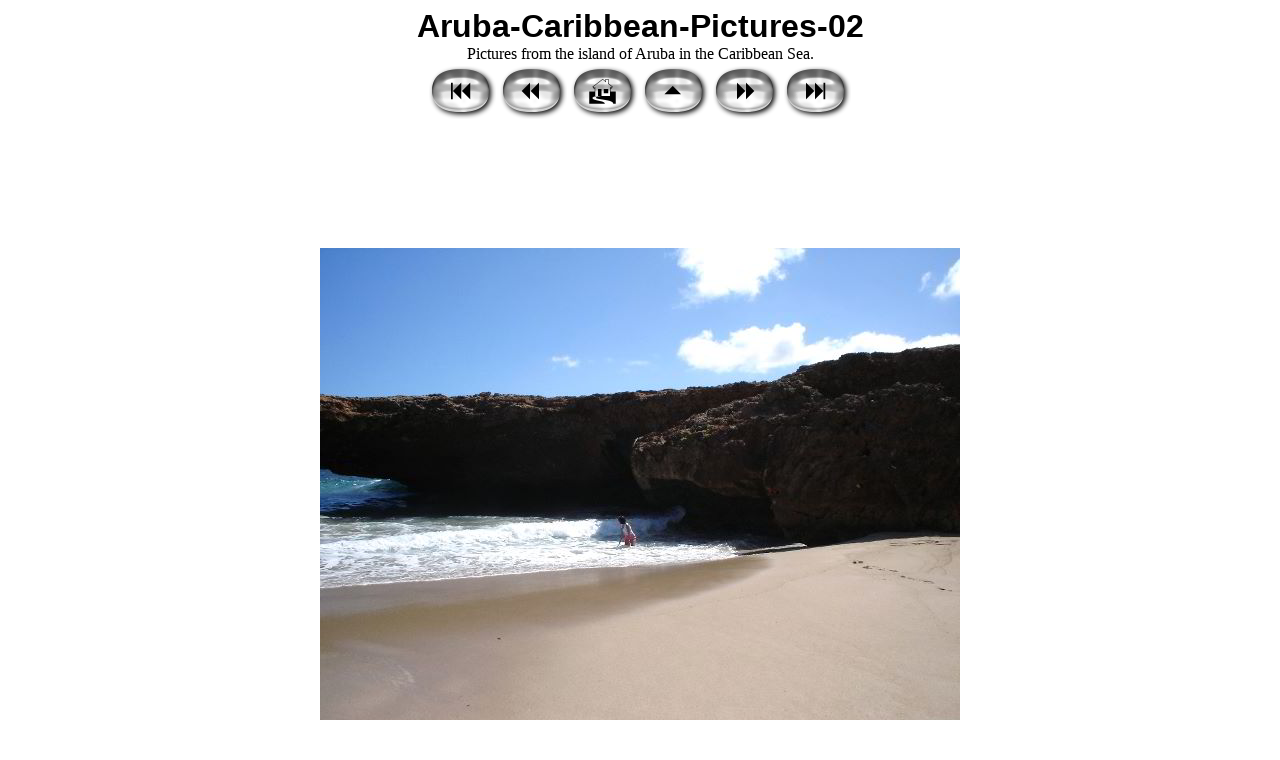

--- FILE ---
content_type: text/html
request_url: https://paulstravelpictures.com/Aruba-Vacation-Pictures/Aruba-Caribbean-Pictures-02.html
body_size: 1393
content:
<style type="text/css">
<!--
.pagetitle {
  font-family: Verdana, Arial, Helvetica, sans-serif;
  font-size: 24pt;
  color: #000000;
  font-weight: bold;
}
.thumbtitle {
  font-family: Verdana, Arial, Helvetica, sans-serif;
  font-size: 10pt;
  color: #000000;
}
.imagetitle {
  font-family: Verdana, Arial, Helvetica, sans-serif;
  font-size: 10pt;
  color: #000000;
}
.navigation {
  font-family: Verdana, Arial, Helvetica, sans-serif;
  font-size: 10pt;
  color: #000000;
  font-weight: bold;
}
-->
img {
    max-width: 100%;
    height: auto;
}
</style>
<html>
<head>
<meta name="viewport" content="width=device-width, initial-scale=1.0">
<title>Aruba-Caribbean-Pictures-02</title>

<script>
  (function(i,s,o,g,r,a,m){i['GoogleAnalyticsObject']=r;i[r]=i[r]||function(){
  (i[r].q=i[r].q||[]).push(arguments)},i[r].l=1*new Date();a=s.createElement(o),
  m=s.getElementsByTagName(o)[0];a.async=1;a.src=g;m.parentNode.insertBefore(a,m)
  })(window,document,'script','https://www.google-analytics.com/analytics.js','ga');

  ga('create', 'UA-76160616-1', 'auto');
  ga('send', 'pageview');

</script>
</head>
<body bgcolor="#FFFFFF">
<center>
  <span class="pagetitle">Aruba-Caribbean-Pictures-02</span><br>
Pictures from the island of Aruba in the Caribbean Sea.
  <br>
<!-- begin navigation table -->
<table><tr>
  <td width="67" class="navigation">
    <a href="Aruba-Caribbean-Pictures-01.html"><img src="new2_first.png" border="0" alt="First Picture"></a>
  </td>
  <td width="67" class="navigation">
    <a href="Aruba-Caribbean-Pictures-01.html"><img src="new2_prev.png" border="0" alt="Previous Picture"></a>
  </td>
  <td width="67" class="navigation">
    <a href="https://www.paulstravelpictures.com" target="_self"><img src="new2_home.png" border="0" alt="Paul's Travel Pictures"></a>
  </td>
  <td width="67" class="navigation">
    <a href="index.html"><img src="new2_index.png" border="0" alt="Thumbnail Page"></a>
  </td>
  <td width="67" class="navigation">
    <a href="Aruba-Caribbean-Pictures-03.html"><img src="new2_next.png" border="0" alt="Next Picture"></a>
  </td>
  <td width="67" class="navigation">
    <a href="Aruba-Caribbean-Pictures-08.html"><img src="new2_last.png" border="0" alt="Last Picture"></a>
  </td>
</tr></table>
<!-- end navigation table -->
<br>


<center><script async src="//pagead2.googlesyndication.com/pagead/js/adsbygoogle.js"></script>
<!-- New PTP Top Picture Pages Responsive -->
<ins class="adsbygoogle"
     style="display:block"
     data-ad-client="ca-pub-1603448158407333"
     data-ad-slot="4297119610"
     data-ad-format="horizontal"
     data-full-width-responsive="true"></ins>
<script>
(adsbygoogle = window.adsbygoogle || []).push({});
</script></center>



<br>  <table border="0" cellspacing="0" cellpadding="0">
    <tr><td align="center">
      <img src="Aruba-Caribbean-Pictures-02.JPG" alt="Aruba-Caribbean-Pictures-02" width="640" height="480" border="0">
    </td></tr>
    <tr><td align="center">
      <br>

<center>
<script async src="//pagead2.googlesyndication.com/pagead/js/adsbygoogle.js"></script>
<!-- New PTP Bottom Picture Pages Responsive -->
<ins class="adsbygoogle"
     style="display:block"
     data-ad-client="ca-pub-1603448158407333"
     data-ad-slot="5743839320"
     data-ad-format="auto"
     data-full-width-responsive="true"></ins>
<script>
(adsbygoogle = window.adsbygoogle || []).push({});
</script>
</center>
    </td></tr>
  </table>
  <br>
<!-- begin navigation table -->
<table><tr>
  <td width="67" class="navigation">
    <a href="Aruba-Caribbean-Pictures-01.html"><img src="new2_first.png" border="0" alt="First Picture"></a>
  </td>
  <td width="67" class="navigation">
    <a href="Aruba-Caribbean-Pictures-01.html"><img src="new2_prev.png" border="0" alt="Previous Picture"></a>
  </td>
  <td width="67" class="navigation">
    <a href="https://www.paulstravelpictures.com" target="_self"><img src="new2_home.png" border="0" alt="Paul's Travel Pictures"></a>
  </td>
  <td width="67" class="navigation">
    <a href="index.html"><img src="new2_index.png" border="0" alt="Thumbnail Page"></a>
  </td>
  <td width="67" class="navigation">
    <a href="Aruba-Caribbean-Pictures-03.html"><img src="new2_next.png" border="0" alt="Next Picture"></a>
  </td>
  <td width="67" class="navigation">
    <a href="Aruba-Caribbean-Pictures-08.html"><img src="new2_last.png" border="0" alt="Last Picture"></a>
  </td>
</tr></table>
<!-- end navigation table -->
<br>


<p align="center"><!--webbot bot="HTMLMarkup" startspan --><script async src="//pagead2.googlesyndication.com/pagead/js/adsbygoogle.js"></script>
<!-- PTP New Responsive Link Unit Bottom Picture Pages -->
<ins class="adsbygoogle"
     style="display:block"
     data-ad-client="ca-pub-1603448158407333"
     data-ad-slot="9987579937"
     data-ad-format="link"
     data-full-width-responsive="true"></ins>
<script>
(adsbygoogle = window.adsbygoogle || []).push({});
</script><!--webbot bot="HTMLMarkup" endspan --></p>

<center>
<p align="center"><!--webbot bot="HTMLMarkup" startspan --><!-- Search Google -->

<!-- Search Google -->
<!--webbot bot="HTMLMarkup" endspan --></p>

<p align="center"><b><font size="2" face="Arial">Copyright 2024 &copy; PaulsTravelPictures.com<br>
&nbsp;All Rights Reserved �</font></b><p>
</center>

</center>
</body>
</html>


--- FILE ---
content_type: text/html; charset=utf-8
request_url: https://www.google.com/recaptcha/api2/aframe
body_size: 267
content:
<!DOCTYPE HTML><html><head><meta http-equiv="content-type" content="text/html; charset=UTF-8"></head><body><script nonce="EhpTpeBfzghThlbkZXQ3vA">/** Anti-fraud and anti-abuse applications only. See google.com/recaptcha */ try{var clients={'sodar':'https://pagead2.googlesyndication.com/pagead/sodar?'};window.addEventListener("message",function(a){try{if(a.source===window.parent){var b=JSON.parse(a.data);var c=clients[b['id']];if(c){var d=document.createElement('img');d.src=c+b['params']+'&rc='+(localStorage.getItem("rc::a")?sessionStorage.getItem("rc::b"):"");window.document.body.appendChild(d);sessionStorage.setItem("rc::e",parseInt(sessionStorage.getItem("rc::e")||0)+1);localStorage.setItem("rc::h",'1768847956147');}}}catch(b){}});window.parent.postMessage("_grecaptcha_ready", "*");}catch(b){}</script></body></html>